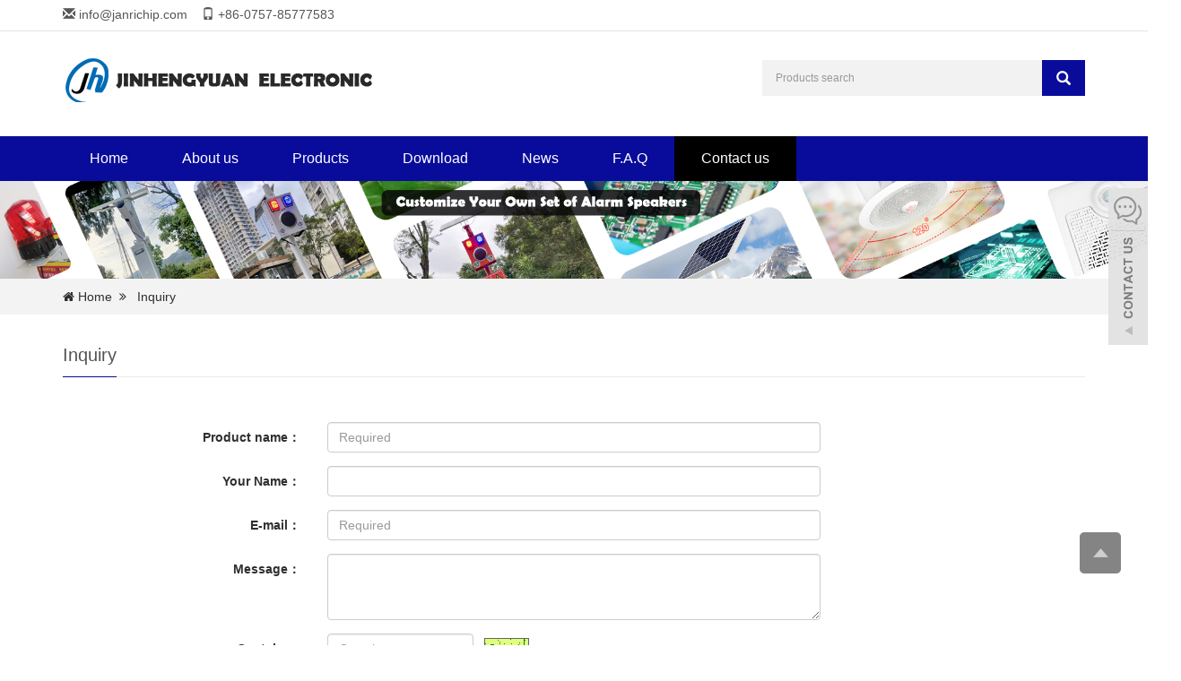

--- FILE ---
content_type: text/html; charset=utf-8
request_url: https://www.janrichip.com/Toinquiry/Contact-us.html
body_size: 4362
content:
<!DOCTYPE html>
<html lang="en">
<head>
<meta charset="utf-8">

<meta http-equiv="X-UA-Compatible" content="IE=edge">
<meta name="viewport" content="width=device-width, initial-scale=1">
<title> Send Inquiry，Customized Voice Playback Modules, PIR Motion Sensor Voice Prompt Alarm Factory</title>
<meta name="keywords" content=",MP3 Recording Music Chip, Customized Voice Playback Modules, PIR Motion Sensor Voice Prompt Alarm, Sound and Light Flickering Siren, Outdoor Solar Voice Siren Alarm, Industrial Multiple Triggering Sirens  " />
<meta name="description" content=",A comprehensive enterprise specializing in the development, production, and sale of Indoor outdoor PIR Motion Voice Prompt Alarm, voice recording IC and MP3 Chip, multiple MP3 sound module, and other lighting voice sirens." />
<meta name="applicable-device"content="pc,mobile">
<link href="/xiaoyucms/css/bootstrap.css" rel="stylesheet">
<link href="/xiaoyucms/css/bxslider.css" rel="stylesheet">
<link href="/xiaoyucms/css/style.css" rel="stylesheet">
<script src="/xiaoyucms/js/jquery.min.js"></script>
<script src="/xiaoyucms/js/bxslider.min.js"></script>
<script src="/xiaoyucms/js/common.js"></script>
<script src="/xiaoyucms/js/bootstrap.js"></script>
<!--[if lt IE 9]>
  <script src="http://cdn.bootcss.com/html5shiv/3.7.2/html5shiv.min.js"></script>
  <script src="http://cdn.bootcss.com/respond.js/1.4.2/respond.min.js"></script>
<![endif]-->
</head>
<body>
<link type="text/css" rel="stylesheet" href="/xiaoyucms/css/font-awesome.min.css"/>

<header> 
<div class="top_bg">
<div class="container">
<p class="top_email">
<span class="glyphicon glyphicon-envelope" aria-hidden="true"></span>
<a href="mailto:info@janrichip.com">info@janrichip.com</a>
&nbsp;&nbsp;
<span class="glyphicon glyphicon-phone" aria-hidden="true"></span>
<a href="tel:+86-0757-85777583">+86-0757-85777583</a>

</p>
</div>
</div>
<div class="container">
<div class="row">
<div class="col-xs-12 col-sm-8 col-md-8">
 <a href="/"><img src="/Uploads/flash/64643841ccc79.png" alt="Foshan Jinhengyuan Electronic Technology Co., Ltd" class="logo" /></a>
</div>
<div class="col-xs-12 col-sm-4 col-md-4">
<form id="searchform" method="get" action="/search/index.html">
<div class="input-group search_group">
<input type="text" name="name" class="form-control input-sm" placeholder="Products search">
<span class="input-group-btn">
<span id="search_submit" onclick="searchform.submit();" title="Products search" class="glyphicon glyphicon-search btn-lg" aria-hidden="true"></span>
</span>
</div>
<input type="hidden" name="__hash__" value="33a1d0f8e7f4ed8c2c30fb3522d3043b_41b2aefb52e8804da3b22693982159b4" /></form>
</div>
</div>
</div>

<!-- Fixed navbar -->
<nav id="top_nav" class="navbar navbar-default navbar-static-top">
<div class="container">
<div class="navbar-header">
<button type="button" class="navbar-toggle collapsed" data-toggle="collapse" data-target="#navbar" aria-expanded="false" aria-controls="navbar">
<span class="sr-only">Toggle navigation</span>
<span class="icon-bar"></span>
<span class="icon-bar"></span>
<span class="icon-bar"></span>
</button>
<span id="search_btn" class="glyphicon glyphicon-search" aria-hidden="true"></span>
<a class="navbar-brand" href="#">CATEGORIES</a>
</div>
<div id="navbar" class="navbar-collapse collapse">
<ul class="nav navbar-nav">
<li><a href="/">Home</a></li>

	<li ><a href=" /About-us.html">About us</a></li>
				<li class="dropdown">
			<a href="/products.html">Products</a>
            <a href="/products.html" id="app_menudown" class="dropdown-toggle" data-toggle="dropdown" role="button" aria-expanded="false"><span class="glyphicon glyphicon-menu-down btn-xs"></span></a>
			<ul class="dropdown-menu nav_small pp" role="menu">
			<li><a href="/MP3-Sound-IC-Module.html" >MP3 Sound IC & Module</a>
			   
				</li><li><a href="/Mini-Voice-Prompts-Speaker.html" >Mini Voice Prompts Speaker</a>
			   
				</li><li><a href="/Solar-Warming-Alarm-Speaker.html" >Solar Warming Alarm Speaker</a>
			   
				</li><li><a href="/PIR-Motion-Detective-Voice-Prompts.html" >PIR Motion Detective Voice Prompts</a>
			   
				</li><li><a href="/Multiple-Triggering-Sound-Siren-with-Strobe.html" >Multiple Triggering Sound Siren with Strobe </a>
			   
				</li>
			</ul>

		</li><li ><a href="/Download.html">Download</a></li>
				<li class="dropdown">
			<a href="/News.html">News</a>
            <a href="/News.html" id="app_menudown" class="dropdown-toggle" data-toggle="dropdown" role="button" aria-expanded="false"><span class="glyphicon glyphicon-menu-down btn-xs"></span></a>
			<ul class="dropdown-menu nav_small pp" role="menu">
			<li><a href="/Company-news.html" >Company news</a>
			   
				</li><li><a href="/Industry-news.html" >Industry-news</a>
			   
				</li>
			</ul>

		</li><li ><a href="/Faq.html">F.A.Q</a></li>
		<li ><a href="/Toinquiry/">Contact us</a></li>
		</ul></div>
</div>
</nav>
</header>
<img src="/xiaoyucms/images/5.jpg" width="100%">
<div class="bread_bg">
<div class="container">
<div class="row">
<div class="col-xs-12 col-sm-12 col-md-12">
<div class="bread_nav">
<i class="fa fa-home"></i>
<a href="/">Home</a>&nbsp;&nbsp;<i class="fa fa-angle-double-right" aria-hidden="true"></i>&nbsp;&nbsp; Inquiry</div>
</div>
</div>
</div>
</div>
<div class="container">
<div class="row">

<!-- right -->
<div class="col-xs-12">
<div class="right_head">
<h2><span>Inquiry</span></h2>
</div>
<div class="feedback">
    <script language="javascript" type="text/javascript">
     function checkInquiryd()
     {	 

         if (document.Inquiryd.name.value=='')
         {alert('Please put the name!');
         document.Inquiryd.name.focus
         return false
         }
          if (document.Inquiryd.email.value=='')
         {alert('Please put the email address!');
         document.Inquiryd.email.focus
         return false
         }
         var Mail = document.Inquiryd.email.value;
         if(Mail.indexOf('@',0) == -1 || Mail.indexOf('.',0) == -1)
         {
          alert('Please put the correct e-mail address！');
          document.Inquiryd.email.focus();
          return false;
         }
		 if (document.Inquiryd.code.value=='')
         {alert('Please enter the verification code!');
         document.Inquiryd.code.focus
         return false
         }
     }
      </script>  
			  
 
<form id="myform" class="form-horizontal" action="/?m=Inquirys&a=check" method="post"  onSubmit="return checkInquiryd();" name="Inquiryd"> 
 	  <script type="text/javascript">
			if (/Android|webOS|iPhone|iPad|iPod|BlackBerry|IEMobile|Opera Mini/i.test(navigator.userAgent)) {
                jQuery('input[name=device]').val(1);
            }
	  </script>
  
<input type="hidden" name="pid" value="">
<input type="hidden" name="device" value="0"/>
  
<div class="form-group">
<label for="products"class="col-sm-3 control-label">Product name：</label>
<div class="col-sm-6">
<input type="text" name="product" value="" class="form-control" id="products" placeholder="Required">
</div>
</div>

<div class="form-group" style="display:none">
<label for="number" class="col-sm-3 control-label">Order quantity：</label>
<div class="col-sm-6">
<input type="number" name="num" class="form-control" id="number">
</div>
</div>

<div class="form-group">
<label for="username" class="col-sm-3 control-label">Your Name：</label>
<div class="col-sm-6">
<input type="text" name="name" class="form-control" id="username">
</div>
</div>

<div class="form-group" style="display:none">
<label for="company" class="col-sm-3 control-label">Company name：</label>
<div class="col-sm-6">
<input type="text" name="company" class="form-control" id="company">
</div>
</div>

<div class="form-group" style="display:none">
<label for="add" class="col-sm-3 control-label">Address：</label>
<div class="col-sm-6">
<input type="text" name="add" class="form-control" id="add">
</div>
</div> 

<div class="form-group" style="display:none">
<label for="tel" class="col-sm-3 control-label">Tel：</label>
<div class="col-sm-6">
<input type="text" name="tel" class="form-control" id="tel">
</div>
</div>

<div class="form-group" style="display:none">
<label for="fax" class="col-sm-3 control-label">Fax：</label>
<div class="col-sm-6">
<input type="text" name="fax" class="form-control" id="fax">
</div>
</div>

<div class="form-group">
<label for="inputEmail" class="col-sm-3 control-label">E-mail：</label>
<div class="col-sm-6">
<input type="email" name="email" class="form-control" id="inputEmail" placeholder="Required">
</div>
</div>
                
<div class="form-group">
<label for="contents" class="col-sm-3 control-label">Message：</label>
<div class="col-sm-6">
<textarea name="contents" class="form-control" rows="3"></textarea>
</div>
</div>
                          
<div class="form-group">
<label for="code" class="col-xs-12 col-sm-3 control-label">Captcha：</label>
<div class="col-xs-7 col-sm-2"><input type="text" name="code" class="form-control" id="code" placeholder="Captcha"></div>
<div class="col-xs-2 col-sm-1"><img class="codeimg" src="/common/verify.html" onclick='this.src=this.src+"?"+Math.random()'/></div>
</div>

<div class="form-group">
<div class="col-sm-offset-3 col-sm-10">
<button type="submit" name="submit" value="Send" class="btn btn-danger">Send</button>&nbsp;
<button type="reset" name="reset" class="btn btn-default">Reset</button>
</div>
</div>
                          
<input type="hidden" name="__hash__" value="33a1d0f8e7f4ed8c2c30fb3522d3043b_41b2aefb52e8804da3b22693982159b4" /></form>
                    </div>
</div>

<!-- left -->

</div>
</div>

      
<nav class="navbar navbar-default navbar-fixed-bottom mfoot_box">
<div class="mfoot_nav btn-group dropup">
            <a class="dropdown-toggle"  data-toggle="dropdown" aria-haspopup="true" aria-expanded="false" href="#">
                  <span class="glyphicon glyphicon-share btn-lg" aria-hidden="true"></span>Share
            </a>  
            <div class="dropdown-menu mfoot_share">
<!-- AddToAny BEGIN -->
<div class="a2a_kit a2a_kit_size_32 a2a_default_style">
    <a class="a2a_button_facebook"></a>
    <a class="a2a_button_twitter"></a>
    <a class="a2a_button_pinterest"></a>
    <a class="a2a_button_linkedin"></a>
    <a class="a2a_dd" href="https://www.addtoany.com/share"></a>
</div>
<script async src="https://static.addtoany.com/menu/page.js"></script> 
<!-- AddToAny END --> 
            </div>
      </div>
<div class="mfoot_nav">
<a href="tel:+86-0757-85777583"><span class="glyphicon glyphicon-phone btn-lg" aria-hidden="true"></span>Call</a>
</div>
<div class="mfoot_nav" >
<button id="foot_btn" type="button"  data-toggle="collapse" data-target="#navbar" aria-expanded="false" aria-controls="navbar" style="width:100%; border: 0px; background: transparent;">
<span class="glyphicon glyphicon-th-list btn-lg"></span>
Menu
</button>
</div>

<div class="mfoot_nav">
<a id="gototop" href="#"><span class="glyphicon glyphicon-circle-arrow-up btn-lg" aria-hidden="true"></span>Top</a>
</div>
</nav>

<footer>
      <div class="container">    
            <div class="row">
                  <div class="col-xs-12 col-sm-5 col-md-5 footer_contact">
                        <img class="footer_logo" src="/Uploads/flash/64643841ccc79.png" alt="Foshan Jinhengyuan Electronic Technology Co., Ltd">
                        <p>Call Us: +86-0757-85777583</p>
                        <p>Email Us: <a href="mailto:info@janrichip.com" style="color:#888;"> info@janrichip.com</a></p>
                        <p>Address: No.2 Huobian Hexi, Yanbu, Nanhai, Foshan, Guangdong, China</p>
  
                        <div class="footer_icon">
<a href="https://www.facebook.com/profile.php?id=100093652239876" target="_blank">
<img src="/xiaoyucms/images/617622c19894d.png" class="opacity_img" height="20" alt="facebook">
</a>
<a href="" target="_blank">
<img src="/xiaoyucms/images/617622d75e0c1.png" class="opacity_img" height="20" alt="twitter">
</a>
<a href="https://www.youtube.com/@Jinhengyuan" target="_blank">
<img src="/xiaoyucms/images/6176231d07211.png" class="opacity_img" height="20" alt="youtube">
</a>
<a href="" target="_blank">
<img src="/xiaoyucms/images/6176232e42353.png" class="opacity_img" height="20" alt="linkedin">
</a>                       </div>
                  </div>

<div class="col-xs-12 col-sm-7 col-md-7">
<div class="col-xs-12 col-md-4 footer_menu">
                  <p class="footer_menu_first"><a target="_blank" href="About-us.html">ABOUT US</a></p>            <p ><a target="_blank" href="About-us.html">About us</a></p>            <p ><a target="_blank" href="Contact-us.html">Contact us</a></p>            <p ><a target="_blank" href="Download.html">Download</a></p></div>
<div class="col-xs-12 col-md-4 footer_menu">            <p class="footer_menu_first"><a target="_blank" href="new.html">NEWS</a></p>            <p ><a target="_blank" href="Company-news.html">Company news</a></p>            <p ><a target="_blank" href="Industry-news.html">Industry news</a></p></div>
<div class="col-xs-12 col-md-4 footer_menu">            <p class="footer_menu_first"><a target="_blank" href="products.html">PRODUCTS</a></p>            <p ><a target="_blank" href="https://www.janrichip.com/MP3-Voice-Module.html">MP3 Voice Module</a></p>            <p ><a target="_blank" href="https://www.janrichip.com/Mini-Voice-Prompts-Speaker.html">Mini Voice Prompts Speaker</a></p>            <p ><a target="_blank" href="https://www.janrichip.com/Solar-Warming-Alarm-Speaker.html">Solar Warming Alarm Speaker</a></p>            <p ><a target="_blank" href="https://www.janrichip.com/PIR-Motion-Detective-Voice-Prompts.html">PIR Motion Detective Voice Prompts</a></p>            <p ><a target="_blank" href="https://www.janrichip.com/Multiple-Triggering-Sound-Siren-with-Strobe.html">Multiple Triggering Sound Siren with Strobe</a></p></div></div>
</div>
</div> 
</footer>

<div style="text-align:center;" class="col-md-12 col-sm-12">	  
<p style="margin-top:10px;color:#888;" >Copyright © 2013-2023 Foshan Jinhengyuan Electronic Technology Co., Ltd All Rights Reserved. <script type="text/javascript" src="//js.users.51.la/21644461.js"></script>&nbsp;&nbsp;<a href="/sitemap.html" class="footer_sitemap" target="_blank">Sitemap</a>&nbsp;</p>               
</div>

<div class="link_box">
<div class="container">
<span class="link_title">Link</span>
<button id="link_btn" class="glyphicon glyphicon-plus" aria-hidden="true"></button>
<span class="link_list">
<a href="http://www.google.com" role="button" target="_blank" >Google.com</a><a href="http://www.baidu.com" role="button" target="_blank" >Baidu.com</a></span>
</div>
</div>
<!--客服面板-->
<link rel="stylesheet" type="text/css" href="/xiaoyucms/css/online.css" />
<div class="online_service">
<div id="service">
<div id="ser_main">
<a rel="nofollow" id="floatShow1" href="javascript:void(0);" title="Open">&nbsp;</a> 
</div>	
<div id="online">
<div class="onlineMenu">
<ul> 
<li class="online_title"><i class="fa fa-comments-o" style="font-size:30px; margin-right:5px;" aria-hidden="true"></i>online service</li> 
<!--在线SKYPE--> 

<!--在线Whatsapp--> 
<li class="call">
<div class="msggroup">
<a rel="nofollow" title="" href="https://api.whatsapp.com/send?phone=+86-18027674604"><i class="fa fa-whatsapp" aria-hidden="true"></i>&nbsp;&nbsp;&nbsp;&nbsp;</a> 
</div>
</li>
<!--在线QQ-->
  
  
<li class="call">
<div class="msggroup">
 <a rel="nofollow" title="info@janrichip.com" href="mailto:info@janrichip.com"><i class="fa fa-envelope-o" aria-hidden="true"></i> &nbsp;&nbsp;&nbsp;info@janrichip.com</a>
</div>
</li>

  
</ul>
</div>
</div>
</div>

<div class="goTop">
<a rel="nofollow"  class="totop" style="display: inline;"></a>
</div>
</div>
<script type="text/javascript" src="/xiaoyucms/js/online.js"></script></body>
</html>